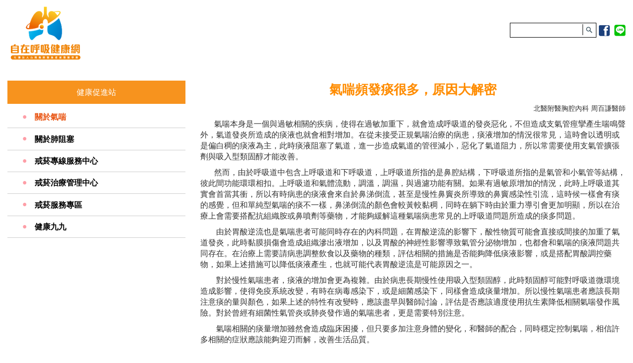

--- FILE ---
content_type: text/html; charset=utf-8
request_url: https://www.asthma-copd.tw/promote_detail.php?id=29
body_size: 21001
content:
<!DOCTYPE html>
<html xmlns="http://www.w3.org/1999/xhtml">
	<head>
					<title>自在呼吸健康網 | 氣喘頻發痰很多，原因大解密</title>
	<meta charset="utf-8">
	<meta name="author" content="自在呼吸健康網" />
	<meta name="description" content="氣喘頻發痰很多，原因大解密

北醫附醫胸腔內科 周百謙醫師

   氣喘本身是一個與過敏相關的疾病，使得在過敏加...more" />
	<meta name="keywords" content="自在呼吸健康網,氣喘,慢性肺阻塞,呼吸道衛教" />
	<meta name="robots" content="all" />

	<meta property="og:image" content="https://asthma-copd.tw/images/promote/895505032340132022.jpeg">
	<meta property="og:title" content="自在呼吸健康網 | 氣喘頻發痰很多，原因大解密">
    <meta property="og:type" content="article"/>
	<meta property="og:description" content="氣喘頻發痰很多，原因大解密

北醫附醫胸腔內科 周百謙醫師

   氣喘本身是一個與過敏相關的疾病，使得在過敏加...more">
	<meta property="og:url" content="https://www.asthma-copd.tw/promote_detail.php?id=29">

	<!--[if lt IE 9]>
	<script>
	document.createElement('header');
	document.createElement('nav');
	document.createElement('section');
	document.createElement('article');
	document.createElement('aside');
	document.createElement('footer');
	document.createElement('hgroup');
	</script>
	<![endif]-->
	<meta http-equiv="Content-Type" content="text/html; charset=utf-8" />
	<meta http-equiv="X-UA-Compatible" content="IE=edge">
	<meta name="viewport" content="width=device-width, initial-scale=1">
    <link rel="icon" type="image/png" href="/images/asthma-copd-logo.png">
	<link href="css/bootstrap.min.css" rel="stylesheet" type="text/css" />
	<link href="css/bootstrap-theme.min.css" rel="stylesheet" type="text/css" />
	<link href="js/fancybox/jquery.fancybox.css" rel="stylesheet" type="text/css">
	<link href="css/jquery.mCustomScrollbar.css" rel="stylesheet" />
	<link href="js/owl-carousel/owl.carousel.css" rel="stylesheet">
	<link href="js/owl-carousel/owl.theme.css" rel="stylesheet">
	<link href="js/owl-carousel/owl.transitions.css" rel="stylesheet">
	<link href="css/fa/css/font-awesome.min.css" rel="stylesheet" type="text/css">
	<link href="css/layout.css?20211025" rel="stylesheet" type="text/css">
	
	<!-- trac script -->
	<script>
	</script>
		
	</head>
	<body class="insidepage">
		<div class="wrapper">
						
<script>
  (function(i,s,o,g,r,a,m){i['GoogleAnalyticsObject']=r;i[r]=i[r]||function(){
  (i[r].q=i[r].q||[]).push(arguments)},i[r].l=1*new Date();a=s.createElement(o),
  m=s.getElementsByTagName(o)[0];a.async=1;a.src=g;m.parentNode.insertBefore(a,m)
  })(window,document,'script','https://www.google-analytics.com/analytics.js','ga');

  ga('create', 'UA-88690753-1', 'auto');
  ga('send', 'pageview');

</script>
<div id="fb-root"></div>
<script>(function(d, s, id) {
  var js, fjs = d.getElementsByTagName(s)[0];
  if (d.getElementById(id)) return;
  js = d.createElement(s); js.id = id;
  js.src = "//connect.facebook.net/zh_TW/sdk.js#xfbml=1&version=v2.8&appId=927812620643954";
  fjs.parentNode.insertBefore(js, fjs);
}(document, 'script', 'facebook-jssdk'));</script>
<header class="container">
	
	<div class="logo">
		<a href="index.php"><img src="images/asthma-copd-logo.png" style="max-height:123px"></a>
	</div>
	
	<nav class="nav">
		<div class="min-menu-button hidden-lg">
			<a href="javascript:void(0);">
				<span class="icon-bar"></span>
				<span class="icon-bar"></span>
				<span class="icon-bar"></span>
			</a>
		</div>
		<ul class="menu-main-index menu inlineblock">
			<li><a href="about.php">關於我們</a></li>
			<li><a href="asthma.php">認識氣喘</a></li>
			<li><a href="copd.php">認識肺阻塞</a></li>
<!--			<li><a href="words.php">理事長的話</a></li>-->
            <li><a href="/events/COPD-1minute-rapid-test" target="_blank">1分鐘登階肺阻塞風險評估檢測</a></li>
        </ul>

        <!--
        <ul class="menu-main-insidepage menu inlineblock">


        <li><a href="about.php">關於我們</a></li>
        <li><a href="words.php">理事長的話</a></li>
        <li><a href="activity1.php">活動專區</a></li>
        <li><a href="eletter.php">氣喘及肺阻塞電子報</a></li>

			<li><a href="promote.php">健康促進站</a></li>
			<li><a href="front.php">治療最前線</a></li>
			<li><a href="team.php">健康圖輯隊</a></li>
			<li><a href="lectures.php">名醫講堂</a></li>
			<li><a href="inhaler.php">吸入器指南</a></li>
			<li><a href="book.php">好書搶先看</a></li>
		</ul>
        -->
	</nav>
	
	<div class="srchbox">
		<div class="srchform">
			<form action="search.php" method="POST">
				<div class="srch-txt">
					<input type="text" name="kw" required="true" class="srchipt">
				</div>
				<div class="srch-btn">
					<input type="submit" value="" class="srchbtn">
				</div>
			</form>
		</div>
		<ul class="social-link inlineblock">
			<li class=""><a target="_blank" href="https://www.facebook.com/sharer.php?u=https://www.asthma-copd.tw/promote_detail.php?id=29"><img src="images/indexfb.png"></a></li>
            <li class=""><a target="_blank" href="https://social-plugins.line.me/lineit/share?url=https://www.asthma-copd.tw/promote_detail.php?id=29"><img src="images/indexline.png" alt="用LINE傳送"></a></li>
        </ul>
		
	</div>
	
	<div class="rwd-menu">
		<ul class="menu-index">
			<li><a href="about.php">關於我們</a></li>
			<li><a href="asthma.php?subject=asthma01">認識氣喘</a>
								<ul class="submenu">
									<li><a href="asthma_detail.php?id=1">什麼是氣喘？</a></li>
									<li><a href="asthma_detail.php?id=2">氣喘的原因</a></li>
									<li><a href="asthma_detail.php?id=3">氣喘常見的症狀</a></li>
									<li><a href="asthma_detail.php?id=4">氣喘如何診斷？</a></li>
									<li><a href="asthma_detail.php?id=5">氣喘如何治療？</a></li>
									
								</ul>
			</li>
			<li>
				<a href="copd.php?subject=copd01"> 認識肺阻塞</a>
				<ul class="submenu">
						<li><a href="copd_detail.php?id=1">什麼是肺阻塞</a></li>
						<li><a href="copd_detail.php?id=4">肺阻塞常見的症狀</a></li>
						<li><a href="copd_detail.php?id=2">肺阻塞診斷</a></li>
						<li><a href="copd_detail.php?id=3">肺阻塞治療</a></li>
				</ul>
			</li>
<!--			<li><a href="words.php">理事長的話</a></li>-->
            <li><a href="/events/COPD-1minute-rapid-test" target="_blank">1分鐘登階肺阻塞風險評估檢測</a></li>
        </ul>
		<!--
		<ul class="menu-insidepage">
			<li>
				<a href="promote.php">健康促進站</a>
					<ul class="submenu">
						<li><a class="active" href="promote.php">關於氣喘</a></li>
						<li><a href="promote1.php">關於肺阻塞</a></li>
						<li><a href="front2.php">戒菸專線服務中心</a></li>
						<li><a href="front3.php">戒菸治療管理中心</a></li>
						<li><a href="front4.php">戒菸服務專區</a></li>
						<li><a href="front6.php">健康九九</a></li>
					</ul>
			</li>
			<li>
				<a href="front.php">治療最前線</a>
								<ul class="submenu">
									<li><a class="active" href="front.php">關於氣喘</a></li>
									<li><a href="front1.php">關於肺阻塞</a></li>
								</ul>
			</li>
			<li>
				<a href="team.php">健康圖輯隊</a>
								<ul class="submenu">
									<li><a class="active" href="team.php">關於氣喘</a></li>
									<li><a href="team1.php">關於肺阻塞</a></li>
								</ul>
			</li>
			<li>
				<a href="lectures.php">名醫講堂</a>
								<ul class="submenu">
									<li><a class="active" href="lectures.php">關於氣喘</a></li>
									<li><a href="lectures1.php">關於肺阻塞</a></li>
								</ul></li>
			<li><a href="inhaler.php">吸入器指南</a></li>
			<li><a href="book.php">好書搶先看</a></li>
			<li>
				<a href="activity1.php">活動專區</a>
								<ul class="submenu">
																		<li class=""><a href="activity.php?id=12">2022世界氣喘日 記者會</a></li>
									
									<li class=""><a href="activity.php?id=10">遠離肺阻塞．自在深呼吸 <br>記者會結案報告</a></li>
									
									<li class=""><a href="activity.php?id=9">2017《好書相送》活動</a></li>
									
									<li class=""><a href="activity.php?id=8">2016世界COPD日臺灣全紀錄</a></li>
									
									<li class=""><a href="activity.php?id=7">氣喘自我檢測</a></li>
									
									<li class=""><a href="activity.php?id=4">肺阻塞自我檢測</a></li>
									
									<li class=""><a href="activity.php?id=6">COPD命名大賽-台灣頭一拜</a></li>
									
									<li class=""><a href="activity.php?id=1">2016年台灣世界氣喘日宣導活動</a></li>
									
								</ul>
			</li>
			<li><a href="eletter.php">氣喘及肺阻塞電子報</a></li>
			<li>
				<a href="media.php?id=1">影音專區</a>
								<ul class="submenu">
									<li><a class="" href="media.php?id=1">關於氣喘</a></li>
									<li><a class="" href="media.php?id=2">關於肺阻塞</a></li>
								</ul>
			</li>
		</ul>
        -->
	</div>
</header>
			
			<div class="container">
				
				<div class="main-content">
					<div class="leftside always-show">
						<ul class="pagemenu">
							<li>
								<a href="">健康促進站</a>
								<ul class="submenu">
									<li><a class="active" href="promote.php">關於氣喘</a></li>
									<li><a href="promote1.php">關於肺阻塞</a></li>
									<li><a href="front2.php">戒菸專線服務中心</a></li>
									<li><a href="front3.php">戒菸治療管理中心</a></li>
									<li><a href="front4.php">戒菸服務專區</a></li>
									<li><a href="front6.php">健康九九</a></li>
								</ul>
							</li>
						</ul>
					</div>
					
					<div class="rightside">
						<div class="sidebox">
							<div class="insidepage-banner">
								<img class="rwd-img" src="images/cusbanner/649207201927212016.png">
							</div>
							
							<div class="editorbox mscrollbox">
								
								<div class="scrollbox">
									<p align="center"><span style="font-size:22px;"><strong><span style="color:#FF8C00;"><big>氣喘頻發痰很多，原因大解密</big></span></strong></span></p>

<p style="text-align: right;"><span style="font-size:14px;"><span style="font-family:微軟正黑體;">北醫附醫胸腔內科 周百謙醫師</span></span></p>

<p><span style="font-size:16px;"><span style="font-family:微軟正黑體;">&nbsp; &nbsp; &nbsp; &nbsp;氣喘本身是一個與過敏相關的疾病，使得在過敏加重下，就會造成呼吸道的發炎惡化，不但造成支氣管痙攣產生喘鳴聲外，氣道發炎所造成的痰液也就會相對增加。在從未接受正規氣喘治療的病患，痰液增加的情況很常見，這時會以透明或是偏白稠的痰液為主，此時痰液阻塞了氣道，進一步造成氣道的管徑減小，惡化了氣道阻力，所以常需要使用支氣管擴張劑與吸入型類固醇才能改善。</span></span></p>

<p><span style="font-size:16px;"><span style="font-family:微軟正黑體;">&nbsp; &nbsp; &nbsp; &nbsp;然而，由於呼吸道中包含上呼吸道和下呼吸道，上呼吸道所指的是鼻腔結構，下呼吸道所指的是氣管和小氣管等結構，彼此間功能環環相扣。上呼吸道和氣體流動，調溫，調濕，與過濾功能有關。如果有過敏原增加的情況，此時上呼吸道其實會首當其衝，所以有時病患的痰液會來自於鼻涕倒流，甚至是慢性鼻竇炎所導致的鼻竇感染性引流，這時候一樣會有痰的感覺，但和單純型氣喘的痰不一樣，鼻涕倒流的顏色會較黃較黏稠，同時在躺下時由於重力導引會更加明顯，所以在治療上會需要搭配抗組織胺或鼻噴劑等藥物，才能夠緩解這種氣喘病患常見的上呼吸道問題所造成的痰多問題。</span></span></p>

<p><span style="font-size:16px;"><span style="font-family:微軟正黑體;">&nbsp; &nbsp; &nbsp; &nbsp; 由於胃酸逆流也是氣喘患者可能同時存在的內科問題，在胃酸逆流的影響下，酸性物質可能會直接或間接的加重了氣道發炎，此時黏膜損傷會造成組織滲出液增加，以及胃酸的神經性影響導致氣管分泌物增加，也都會和氣喘的痰液問題共同存在。在治療上需要請病患調整飲食以及藥物的種類，評估相關的措施是否能夠降低痰液影響，或是搭配胃酸調控藥物，如果上述措施可以降低痰液產生，也就可能代表胃酸逆流是可能原因之一。</span></span></p>

<p><span style="font-size:16px;"><span style="font-family:微軟正黑體;">&nbsp; &nbsp; &nbsp; &nbsp; 對於慢性氣喘患者，痰液的增加會更為複雜。由於病患長期慢性使用吸入型類固醇，此時類固醇可能對呼吸道微環境造成影響，使得免疫系統改變，有時在病毒感染下，或是細菌感染下，同樣會造成痰量增加。所以慢性氣喘患者應該長期注意痰的量與顏色，如果上述的特性有改變時，應該盡早與醫師討論，評估是否應該適度使用抗生素降低相關氣喘發作風險。對於曾經有細菌性氣管炎或肺炎發作過的氣喘患者，更是需要特別注意。</span></span></p>

<p><span style="font-size:16px;"><span style="font-family:微軟正黑體;">&nbsp; &nbsp; &nbsp; &nbsp; 氣喘相關的痰量增加雖然會造成臨床困擾，但只要多加注意身體的變化，和醫師的配合，同時穩定控制氣喘，相信許多相關的症狀應該能夠迎刃而解，改善生活品質。</span></span></p>
								</div>

							</div>
							<ul class="socialbox">
		    					<li class="li-share li-fb" ><div class="fbbtn"><div class="fb-like" data-href="http://copd.2780video-show.com/news_detail.php?id=29" data-layout="button" data-action="like" data-size="small" data-show-faces="true" data-share="true"></div></div></li>
							</ul>
							<div class="article-views text-right">文章瀏覽人數：<span>20258</span></div>
						</div><!-- .end media -->
					</div>
				</div>
				
			</div>
						<!--Footer-->
	<div class="container copyright" >
		<div class=""><img class="" align="bottom" src="images/footlogo4.png" style="vertical-align:bottom; margin-bottom:15px;"></div>
		本網站由台灣胸腔暨重症加護醫學會委員共同編著　<br class="hidden-lg">著作權政策：所有資料皆受著作權保護，未經授權不得使用。影音檔及投影片等之著作權仍屬於原講者，未經原講者同意不得引用或轉載。　Copyright by TSPCCM 2016.<br class="hidden-lg">
		
	</div>
	<footer class="footer">
		<div class="container">
			
			<div class="footer-link">
				<div class="footer-box" style="">
					<div class="footer-grp"><a href="asthma.php?subject=asthma01"><img src="images/button1.png" align="absmiddle"></a></div>
					<div class="link-grp">
							 <a href="asthma_detail.php?id=1"><span class="hidden-xs">| </span>什麼是氣喘？<span class=""> |</span></a><!--
						--><a href="asthma_detail.php?id=2"><span class="hidden-xs">| </span>氣喘的原因<span class=""> |</span></a><!--<br class="hidden-xs hidden-sm hidden-md" />--><!--
						--><a href="asthma_detail.php?id=3"><span class="hidden-xs">| </span>氣喘常見的症狀<span class=""> |</span></a><!--
						--><a href="asthma_detail.php?id=4"><span class="hidden-xs">| </span>氣喘如何診斷？<span class=""> |</span></a><!--<br class="hidden-xs hidden-sm hidden-md" />--><!--
						--><a href="asthma_detail.php?id=5"><span class="hidden-xs">| </span>氣喘如何治療？<span class="hidden-xs"> |</span></a>
					</div>
				</div>
				
				<div class="footer-box" style="">
					<div class="footer-grp"><a href="copd_detail.php?id=1"><img src="images/button2.png" ></a></div>
					<div class="link-grp">
						<a href="copd_detail.php?id=1"> <span class="hidden-xs">| </span>什麼是肺阻塞<span class=""> |</span></a><!--<br class="hidden-xs hidden-sm hidden-md" />-->
						<a href="copd_detail.php?id=2"> <span class="hidden-xs">| </span>肺阻塞診斷<span class=""> |</span></a><!--<br class="hidden-xs hidden-sm hidden-md" />-->
						<a href="copd_detail.php?id=3"> <span class="hidden-xs">| </span>肺阻塞治療<span class=""> |</span></a><!--<br class="hidden-xs hidden-sm hidden-md" />-->
						<a href="copd_detail.php?id=4"> <span class="hidden-xs">| </span>肺阻塞常見的症狀<span class="hidden-xs"> |</span></a><!--<br class="hidden-xs hidden-sm hidden-md" />-->
					</div>
				</div>
                <div class="footer-box" style="">
                    <div class="footer-grp"><a href="ipf_detail.php?id=2"><img src="images/button5.png" ></a></div>
                    <div class="link-grp">
                        <a href="ipf_detail.php?id=2"> <span class="hidden-xs">| </span>關於菜瓜布肺<span class=""> |</span></a><!--<br class="hidden-xs hidden-sm hidden-md" />-->
                        <a href="ipf_detail.php?id=1"> <span class="hidden-xs">| </span>菜瓜布肺治療<span class=""> |</span></a><!--<br class="hidden-xs hidden-sm hidden-md" />-->
                        <a href="ipf_detail.php?id=3"> <span class="hidden-xs">| </span>菜瓜布肺照護<span class="hidden-xs"> |</span></a><!--<br class="hidden-xs hidden-sm hidden-md" />-->
                    </div>
                </div>
				<div class="footer-box" style="">
					<div class="footer-grp"><a href="copd_detail.php?id=1"><img src="images/button3.png" ></a></div>
					<div class="link-grp">
						<a href="http://www.nhi.gov.tw/ "> <span class="hidden-xs">| </span>衛福部中央健保署<span class=""> |</span></a><!--<br class="hidden-xs hidden-sm hidden-md" />-->
						<a href="http://www.hpa.gov.tw/Bhpnet/Web/Index/Index.aspx "> <span class="hidden-xs">| </span>衛福部國民健康署<span class=""> |</span></a><!--<br class="hidden-xs hidden-sm hidden-md" />-->
						<a href="http://www.jtf.org.tw/"> <span class="hidden-xs">| </span>財團法人董氏基金會<span class="hidden-xs"> |</span></a>
					</div>
				</div>
				
				<div class="footer-box ">
					<div class="footer-grp"><a href="copd_detail.php?id=1"><img src="images/button4.png" ></a></div>
					<div class="link-grp" style="">
							 <a href="about.php"><span class="hidden-xs">| </span>關於我們 <span class="">| </span></a><br class="hidden-xs hidden-sm hidden-md hidden-lg" /><!--
						--><!--<a href="words.php"><span class="hidden-xs">| </span>理事長的話 <span class="">| </span></a>--><!--<br class="hidden-xs hidden-sm hidden-md" />--><br class="hidden-xs hidden-sm hidden-md hidden-lg" /><!--
						--><a class="fancyframe" href="copyright.htm"><span class="hidden-xs">| </span>著作權聲明<span class=""> |</span></a><br class="hidden-xs hidden-sm hidden-md hidden-lg" /><!--
						--><a class="fancyframe" href="privacy.htm"> <span class="hidden-xs">| </span>隱私權聲明<span class=""> |</span></a><br class="hidden-xs hidden-sm hidden-md hidden-lg" /><!--
						--><a class="" href="contact.php"> <span class="hidden-xs">| </span>聯絡我們<span class="hidden-xs"> |</span></a>
						
					</div>
				</div>
			</div>
			
		</div>
	</footer>
	
	
	
			
		</div>
				
<div class="masker"></div>
<div class="cus-dialog">
	<div class="cus-d-title"><div class="titlebox">自在呼吸健康網</div><button class="close" href="#">X</button></div>
	<div class="cus-d-body"></div>
	<div class="cus-d-footer">
		<button class="confirm">確 認</button>
	</div>
</div>
<div id="plugins"></div>
<div class="loadingbox"></div> 
<div id="dialog-message" title=""><p></p></div>
<!--[if lt IE 9]>
	<script src="https://oss.maxcdn.com/libs/html5shiv/3.7.0/html5shiv.js"></script>
	<script src="https://oss.maxcdn.com/libs/respond.js/1.4.2/respond.min.js"></script>
	<link rel='stylesheet' href="css/ie/ie8.css">
<![endif]-->
<!--
<script language="javascript" src="js/jquery-1.9.1.min.js"></script>
-->
<script language="javascript" src="js/jquery-1.10.2.js"></script>
<script language="javascript" src="js/bootstrap.min.js"></script>
<script language="javascript" src="js/fancybox/jquery.fancybox.js"></script>    
<script language="javascript" src="js/jquery.mCustomScrollbar.concat.min.js"></script>
<script language="javascript" src="js/owl-carousel/owl.carousel.min.js"></script>
<script language="javascript" src="js/ajaxform.js"></script>
<script language="javascript" src="js/master.js?sd20170730"></script>
<!-- 將這個標記放在標頭中，或放在內文結尾標記前面。 -->
<!--
<script src="https://apis.google.com/js/platform.js" async defer>
  {lang: 'zh-TW'}
</script>
-->
<script>
	
	$(function(){
		$("a.fancyframe").fancybox({
		'width'				: '75%',
		'height'			: '100%',
        'autoScale'     	: true,
        'transitionIn'		: 'none',
		'transitionOut'		: 'none',
		'type'				: 'iframe'
	});
		
	});
</script>
		
		<script>
			$(function(){
				//$(".mscrollbox").mCustomScrollbar({});
			});
		</script>
	</body>
</html>

--- FILE ---
content_type: text/css
request_url: https://www.asthma-copd.tw/css/layout.css?20211025
body_size: 39457
content:
@charset "utf-8";
body{ font-family:"Microsoft JhengHei"; }

/*	Global	*/
	a{ color:#000; }
	a:hover,a:focus,a:active,a.active, li.active a { color:#E95513; text-decoration:none;}
	.container { width:1300px; margin:0 auto;}
	ul { list-style:none; padding:0; margin:0;}
	.inlineblock li { display:inline-block;}
	.rwd-img { width:100%;}
	/*  shadow  */
	.shadowbox{ position:relative; z-index:9999; -webkit-box-shadow: 0 7px 12px -4px  rgba(0, 0, 0, 0.44); -moz-box-shadow: 0 7px 12px -4px  rgba(0, 0, 0, 0.44); box-shadow: 0 7px 12px -4px  rgba(0, 0, 0, 0.44);}
/*	Header	*/

	header { min-height:64px; padding:10px 0 15px 0; position:relative;}
	.min-menu-button { width:45px; height:38px; padding:8px 6px;  background:#999;  border-radius:3px; float:right;}
	.logo,.nav,.social-link,.srchform,.views { float:left; }
	.srchbox { float:right;}
	.srchbox:after { content:""; display:block; clear:both;}
	.nav { margin-left:24px; font-size:12pt; }
	.menu { margin-top:46px;}
	.menu li { display:inline-block; vertical-align:bottom; }
	.menu li:after { content:"|"; margin:0 30px 0 32px; display:inline-block;}
	.menu li:last-child:after { content:""; margin:0;}
	
	.menu-insidepage { display:none;}
	.menu-index { display:none; width:100%; }
	.rwd-menu { clear:both; padding-top:15px;}
	.rwd-menu>ul>li>a  { background:#f7931e; padding:6px 18px; text-align:center; color:#FFF; margin-bottom:5px; display:block;}
	.rwd-menu>ul .submenu { width:320px; margin:5px auto; text-align:center; display:none;}
	.rwd-menu>ul .submenu a { color:#000;  min-height:100%; display:inline-block; vertical-align:middle;}
	.rwd-menu>ul .submenu li { display:block; padding:10px 30px; border-bottom:1px solid #CCC;}
	.rwd-menu>ul .submenu li:last-child { border:0;}
	.rwd-menu>ul .submenu li:before { content:"●"; color:#FE9EA7; font-size:8pt; min-height:100%; display:inline-block; vertical-align:middle; float:left;   }
	.rwd-menu>ul .submenu a:hover { color:#E95513;}
	.scrollbox img { max-width:100%;}
	/*	insidepage pagemenu	*/
	.pagemenu { font-size:12pt; }
	.pagemenu>li {}
	.pagemenu>li>a  { background:#f7931e; text-align:center; color:#FFF; display:block; font-size:12pt; height:47px; line-height:47px;}
	.pagemenu .submenu { /*width:260px;*/ width:100%; margin:5px auto; text-align:left;}
	.pagemenu .submenu a { color:#000;  min-height:100%; display:inline-block; vertical-align:middle;}
	.pagemenu .submenu li { display:block; padding:10px 30px; border-bottom:1px solid #CCC; font-size:12pt; font-weight:bolder;}
	.pagemenu .submenu li:before { content:"●"; color:#FE9EA7; font-size:12pt; min-height:100%; display:inline-block; vertical-align:middle; float:left; margin-right:15px;   }
	.pagemenu .submenu a:hover,
	.pagemenu .submenu a.active,
	.pagemenu .submenu a:active,
	.pagemenu .submenu a:focus { color:#E95513;}
	
	
	.insidepage .menu-main-index { display:none;}
	.menu-main-insidepage { display:none;}
	.insidepage .menu-main-insidepage { display:block;}
	.insidepage .nav { margin-left:15px; font-size:12pt;}
	.insidepage .menu { margin-top:46px; margin-left:35px; }
	.insidepage .menu li:after { content:"|"; margin:0 15px 0 20px; display:inline-block;}
	.insidepage .menu li:last-child:after { content:""; margin:0;}
	/*.insidepage .views { font-size:8pt; margin-top:5px; margin-left:0; width:239px; }
	
	.insidepage .srchbox { float:right; width:200px; margin-top:16px; }
	.insidepage .srchform { min-height:27px; width:175px; position:relative; border:1px solid #000; margin-top:20px;}
	.insidepage .srchipt { width:110px; border:0; position:absolute; left:2px; top:2px; background-color:transparent; height:18px; }
	*/
	.insidepage .leftside { width:calc( 30% - 15px);}
	.insidepage .rightside { width:calc( 70% - 15px);}
	/*	social	*/
		.social-link { margin-top:38px; }
		.social-link li { margin-left:5px; padding-top:2px; }
		.srchform { min-height:30px; width:175px; position:relative; border:1px solid #000;  margin-top:36px;}
		.srchipt { width:145px; border:0; position:absolute; left:2px; top:2px; height:20px;}
		.srch-btn { position:absolute; right:2px; top:2px; }
		.srchbtn { border:0; width:25px; height:22px; border-left:1px solid #000; background:url(../images/zoom.png) center no-repeat;}
		.views { width:230px; margin-left:15px; margin-top:46px; }
		.views-subject,.views-counts { display:inline-block; width:calc( 100% / 2  - 21px );}
		.views-counts { text-align:right; border:1px solid #000; padding:2px; }
		.views-subject { background:#f7931e; padding:2px; color:#FFF; text-align:center;}
/*	Content	*/

/*	Footer	*/
	.footer { background:#f7931e; font-size:10pt; padding:10px 3px;}
	.footer .footer-link { width:100%; float:left;}
	.footer .footer-link.cus-set { width:38%;}
	.footer .footer-link a { color:#FFF; font-size:11pt; letter-spacing:-1px; display:block; margin-right:5px;}
	/*.footer .footer-link a:after { content:"|"; display:inline-block; margin:0 10px 0 5px; }*/
	.footer .footer-link .footer-grp a:after { content:""; }
	.footer-grp { /*float:left;*/  width:25%; display:inline-block; vertical-align:top;}
	.link-grp { /*float:left;*/ margin-left:15px; width:calc( 72% - 15px); display:inline-block; vertical-align:top;}
	.footer-box { /*float:left;*/ display:inline-block; vertical-align:top; width:calc( 100% / 5 - 15px );}
	.footer-link h5 { color:#000; display:inline-block; height:100%; vertical-align:middle; width:30%; text-align:center;  }
	.footer-link.cus-set h5 { width:15%;}
	.footer-link ul { display:inline-block; height:100%; vertical-align:middle; margin:10px 0; width:69%; }
	.footer-link.cus-set ul { width:84%;}
	.footer-link ul li { display:inline-block; }
	.friendlink { text-align:center; padding-top:30px;}
	.main-site,.friend-site { display:inline-block;}
	.main-site { min-height:100%; vertical-align:middle; }
	.main-site.txt { font-size:14pt; }
	.friend-site { margin-left:15px; padding-left:15px; border-left:2px solid #f7931e;}
	.friend-site h6 { margin:0 0 10px 0; text-align:left; font-size:14pt; font-weight:bolder;}
	.foot-txt { font-size:10pt; text-align:left;}
	.cp {float:right;}
	.footer-grp-bg { background:#FFF; padding:5px 6px; border-radius:10px; margin-right:30px;}
	.col-35 { width:30%;padding-top: 15px; }
	.col-22 { width:32%;padding-top: 15px; }
	.col-none{padding-top: 0;}
	.copyright { font-size:8pt;padding:0; letter-spacing:-0.5px;vertical-align:bottom; margin-bottom:15px; text-align:center; }
/*	form li	*/
	.relbox { position:relative;}
	.form-box { width:800px; margin:0 auto; padding:15px;}
	.formli,.ftbg { width:675px; margin:0 auto; }
	.ftbg { display:none;}
	.btnbox { margin:15px auto; }
	.btnbox input { border-radius:5px; background:#9FDFDF;}
	.formli { font-size:12pt; letter-spacing:-1px; margin:10px auto 0 auto; border-radius:10px; list-style:none; padding:0;}
	.formli  li:nth-child(odd) { background:#CFEFEE;}
	.formli  li:nth-child(even) { background:#9FDFDF;}
	.formli li:first-child{ border-radius:10px 10px 0 0; }
	.formli li:last-child{ border-radius:0 0 10px 10px; }
	.formli li { width:100%; position:relative; padding:8px 8px; min-height:36px; line-height:36px; display:block;}
	.formli li label { position:absolute; right:8px; top:8px; display:block; border-radius:15px; background:#FFF; border:1px solid #2E3191;  height:25px; width:45px;}
	.formli li label a { display:block; width:100%; height:100%; }
	.formli li label.active { background:#2E3191;}
	.formli li div label { position:absolute; right:0; top:8px;}
	
	.formli li label input[type=checkbox] {
		height:30px; width:30px; display:none;
	}
	.ftbg { background:url(../images/ap01/footer.png) center no-repeat; min-height:145px;margin-top:-15px; padding:30px 15px; background-size:cover;}
	.ftbg:after { content:""; display:inline-block; clear:both;}
	.formli li b { color:#2D328D;}
	.rea i { font-style:normal; display:inline-block; border:2px solid #FFF; background:#2E3191; padding:5px 10px; font-size:14pt; color:#FFF; border-radius:20px; font-weight:bolder; }
	.reb i { font-style:normal; display:inline-block; border:2px solid #FFF; background:#F05A24; padding:5px 10px; font-size:14pt; color:#FFF; border-radius:20px; font-weight:bolder; }
	.ftbg p { color:#FFF; font-weight:bolder; font-size:14pt; letter-spacing:0; margin:5px 0;}
	
	
	.formli.copdc { font-size:12pt; letter-spacing:-1px; margin:10px auto 0 auto; border-radius:10px; list-style:none; padding:0; font-size:11pt;}
	.formli.copdc  li:nth-child(odd) { background:#fff4CC;}
	.formli.copdc  li:nth-child(even) { background:#FFFDF0;}
	.formli.copdc li:first-child{ border-radius:10px 10px 0 0; }
	.formli.copdc li:last-child{ border-radius:0 0 10px 10px; }
	.formli.copdc li { width:100%; position:relative; padding:8px 8px; min-height:36px; line-height:36px; display:block;}
	.formli.copdc li:after { content:""; clear:both; display:block;}
	.formli.copdc li label { position:absolute; right:8px; top:8px; display:block; border-radius:15px; background:#FFF; border:1px solid #F05A24;  height:25px; width:45px;}
	.formli.copdc li label a { display:block; width:100%; height:100%; }
	.formli.copdc li label.active { background:#F05A24;}
	.formli.copdc li div label { position:absolute; right:0; top:8px;}
	.formli.copdc strong { display:inline-block;  width:120px; float:left;}
	.formli.copdc .relbox {  float:left; width:calc( 100% - 120px ); float:right;}
	.formli.copdc li i { font-style:normal; color:#F00; font-weight:bolder; }
	.formli.copdc li label input[type=checkbox] {
		height:30px; width:30px; display:none;
	}
	.ftbg.copdc { background:url(../images/ap02/footer.png) center no-repeat; min-height:145px;margin-top:-15px; padding:30px 15px; background-size:cover;}
	.formli.copdc li b { color:#2D328D;}
	.ftbg.copdc .rea i { font-style:normal; display:inline-block; border:2px solid #FFF; background:#F05A24; padding:5px 10px; font-size:14pt; color:#FFF; border-radius:20px; font-weight:bolder; }
	.ftbg.copdc .rea ,.ftbg.copdc .rea p{ color:#C0272D;}
	.ftbg.copdc .reb i { font-style:normal; display:inline-block; border:2px solid #FFF; background:#0071BB; padding:5px 10px; font-size:14pt; color:#FFF; border-radius:20px; font-weight:bolder; }
	.ftbg.copdc .reb ,.ftbg.copdc .reb p{ color:#2E3191;}
	.ftbg p { font-weight:bolder; font-size:13pt; letter-spacing:0; margin:5px 0;}
	
	/*  ap03  */
	.ap03-state { color:#2c318f; font-weight:bold; text-align:center; font-size:14pt;}
	.ap03 { font-size:12pt; letter-spacing:3px; margin:10px auto 0 auto; border-radius:10px; list-style:none; padding:0; width: 675px; color:#016fbc; font-weight:bold;}
	.ap03-group { position:relative; padding: 10px 15px;}
	.ap03 .ap03-group:nth-child(odd) { background:#CFEFEE;}
	.ap03 .ap03-group:nth-child(even) { background:#9FDFDF;}
	.ap03 .ap03-group:first-child{ border-radius:10px 10px 0 0; }
	.ap03 .ap03-group:last-child{ border-radius:0 0 10px 10px; }
	
	.ap03-group-1,.ap03-group-2,.ap03-group-3,.ap03-group-4,.ap03-group-5 { position:relative; padding: 5px 15px;}
	.ap03-group-1 span,.ap03-group-3 span { margin-left:45px;}
	
	.ap03-group-2 ul li {display:inline-block; margin-right:50px;}
	
	.ap03-group-3 { width:50%;}
	.ap03-group-3.ap03-group-3-other { width:100%;}
	.ap03-group-3-other input { background:#CFEFEE; border:0; border-bottom:#016fbc solid 2px; width:80%; padding:0 5px;  outline:none;}
	
	
	.ap03-group-5 {word-spacing:31px; }
	.ap03-group-5.ap03-group-5-name { width:58%;}
	.ap03-group-5.ap03-group-5-gender { width:42%;}
	.ap03-group-5.ap03-group-5-name  input[type=text] { width:50%;  outline:none;}
	.ap03-group-5.ap03-group-5-name  input[type=text] { width:50%;}
	.ap03-group-5.ap03-group-5-note {color:#faaf3a; font-size:9pt;}
	.ap03-group-5 .note-round { background-color:#faaf3a; color:#fff; border-radius:50%; padding:2px; width:20px; height:20px;  display:inline-block; text-align:center; margin-right:10px;}
	.ap03-group-5.ap03-submit { position:relative;}
	.ap03-group-5-1-1 { display:inline-block;}

	/*.ap03-group-5 input[type=text],.ap03-group-5 input[type=email] { padding:0 5px; display:inline-block; border-radius:15px; background:#FFF; border:1px solid #016fbc; }*/
	.ap03-group-5 input[type=text],.ap03-group-5 input[type=email] { outline:none; padding:0 5px; display:inline-block; border-radius:15px; background:#FFF; border:1px solid #016fbc; }
	.inp-male { position: absolute; width: 43px;  top: 0; left: 58px;}
	.inp-female { position: absolute; width: 43px;  top: 0; left: 152px;}
	
	.statement-img { width:4%; margin-right:8px;}
	.statement-subject { font-size:9pt; color:#fff; background-color:#faaf3c; border-radius:15px; width:92%; margin: 10px auto;}
	.required { color:#faaf3a; }
	

	/* ap03 float  */
	.ap03-group-2-left,.ap03-group-3-left,.ap03-group-5-left { float:left;}
	.ap03-group-2-right,.ap03-group-3-right,.ap03-group-5-right { float:right;}
		/*  ap03 input  */
	.ap03-group .ap03-group-1 input[type=checkbox],.ap03-group .ap03-group-3 input[type=checkbox] { height:30px; width:30px; display:none;}
	.ap03-group input[type=radio] { display:none;}
	.ap03-group label { position:absolute; left:8px; top:5px; display:block; border-radius:15px; background:#FFF; border:1px solid #016fbc;  height:25px; width:45px;}
	.ap03-group-5-gender-male label,.ap03-group-5-gender-female label {left:-32px; width:30px; top:0;}
	.ap03-group a { display:block; width:100%; height:100%; }
	.ap03-group label.active { background:#016fbc;}	
	
	.ap03-group-5-gender-female label { left:50px;}
		/*  float:clear  */
	.ap03-group:after,.ap03-Group-5-1:after { clear:both; content:""; display:block;}
	
	.ftbg-ap03 { background:url(../images/ap03/footer_ap03.png) center no-repeat; height:145px;margin-top:-15px; padding:30px 15px; display:block;}
	.ap03-submitimg{ background:url(../images/ap03/button.png) center no-repeat; width:170px; height:52px; border:0; position:absolute; left: 225px;}
	.ap03-ftbg { background:url(../images/ap03/footer_ap03.png) center no-repeat; height:145px;margin-top:-15px; padding:30px 15px;  width:675px; margin:0 auto;}
/*	Index	*/
	.owl-banner { width:100%; }
	.icon-button-list { width:100%; margin:15px auto;}
/*	.icon-button { display:inline-block; width:calc(100% / 8 - 8px); margin-right:9px;} */
	.icon-button { display:inline-block; width:calc(100% / 7 - 8px); margin-right:9px;}
	.icon-button:last-child { margin-right:0; }
	.icon-button img { width:100%; }
	.icon-button img:last-child { display:none;}
	.icon-button a:hover img:first-child{ display:none; }
	.icon-button a:hover img:last-child{ display:inline-block; }
	
	.main-content:after { content:""; clear:both; display:block; margin-bottom:30px;  }
	.leftside,.rightside { width:calc( 100% / 2 - 15px); float:left; position:relative;}
	.rightside { float:right;}
	.page-subject { background:#f7931e; color:#FFF; font-size:12pt; padding:3px 5px;}
	.page-content-subject { background:#f7931e; color:#FFF; font-size:12pt; line-height:47px; text-align:center; margin:0 0 15px 0;}
	.sidebox { margin-bottom:24px; position:relative;}
	.sidebox h4 { color:#000; font-size:14px; padding:6px  3px; border-bottom:1px dashed #999; margin-bottom:0;}
	.sidebox:after { content:""; display:block; clear:both;}
	.sidebox h4:after { content:""; display:block; clear:both;}
	.sidebox .descript { padding:6px 3px; border-bottom:1px solid #999; }
	.article-more { color:#E95513; font-size:10pt;}
	.article-more:before { content:"..."; display:inline-block; margin-left:3px; color:#000;}
	.list-second .date { color:#E95513; float:right;}
	.list-more { display:block; float:right; background:#f7931e; background:#C8C8C8; color:#FFF; padding:3px 15px; margin-top:0; }
	.list-more:hover { color:#FFF;}
	/*.list-more.pullmius { margin-top:-26px;}*/
	.noline-list li{ padding:6px 3px;  border-bottom:1px dashed #999;}
	.dashline-list li{ border-bottom:1px dashed #999; padding:6px 3px; }
	.media-list { display:none;}
	.media-list.defaultshow { display:block;}
	/*.media-link { color:#f7931e;}*/

/*	News	*/
	.list-box {}
	.list-box-item { width:calc( 100% / 3 - 16px ); float:left;  margin-right:calc( (100% - ((100% / 3 - 16px) * 3 )) / 2 ); margin-bottom:15px; min-height:308px;}
	.list-box-item:nth-child(3),
	.list-box-item:nth-child(6),
	.list-box-item:nth-child(9) { margin-right:0;}
	.list-box-item .imgbox { position:relative; }
	.abs-subject { /*position:absolute; bottom:2px; left:0;*/ padding:3px 0; width:100%; background:rgba(255,255,255,0.2); color:#000;}
	.abs-subject .date { float:right; margin-right:5px; display:block; color:#FFF;}
	.list-box-item .txtbox { font-size:9pt; text-align:justify; padding:5px 0;}
	
	.pagerbox { text-align:center; display:block; clear:both;}
	.pagerbox li { display:inline-block; margin:0 3px; font-size:12pt; font-family:Arial; font-weight:bolder;}

/*	Detail	*/
	.insidepage-banner { margin-bottom:30px;   display:none;}
	.editorbox { position:relative; width:100%; min-height:360px;}
	.mscrollbox { /*overflow:hidden;*/}
	.socialbox { text-align:right; padding-right:60px;}
	.scrollbox { overflow:auto; /*padding-right:60px;*/ padding-top:0;}
	.article-views { padding-right:60px; padding-top:15px; }

/*	search	*/
	.search-box { display:block; margin-bottom:15px; }
	.search-subject { font-size:12pt; color:#f7931e; font-weight:bold; text-decoration:underline;}
	.search-link { font-size:11pt; color:#E95513;}
	.search-content { font-size:10pt; color:#666;}
	.iframebox iframe { border:0; height:600px; }
/*	contactform	*/
	
	.contactform { width:470px; margin:0 auto;}
	.highlight { color:#EFB478;}
	.contactform .title { font-size:12pt; font-weight:bolder; text-align:center; margin-bottom:30px;}
	.contactform .title b { display:block; font:10pt normal; color:#666; letter-spacing:2px; }
	.contactform label {font-size:12pt; letter-spacing:2px; width:calc( 29% - 15px ); float:left;}
	.contactform label.star:before { content:"*"; left:0; top:0; display:inline-block; color:#EFB478;}
	.contactform label:before { content:"";  display:inline-block; width:15px;}
	.contactform li { margin-bottom:20px;}
	.contactform li:after { content:""; display:block; clear:both;}
	.contactform li .inputbox {width:calc( 71% - 15px ); float:right;}
	.inputbox input[type=email],
	.inputbox input[type=text],
	.inputbox textarea { width:100%; border-radius:1px; border:1px solid #EFB478; background:#E8E8E8; padding:8px 6px; }
	.inputbox textarea {min-height:100px;}
	.submitcontact { padding:4px 0px; text-align:center; display:block; border:0; background:#F49320; width:100%; border-radius:4px; font-size:14pt;  color:#FFF; font-weight:bolder;}
	.xstxt { text-align:right; font-size:9pt; clear:both;padding:6px 0;}
	.iframebox img { max-width:100%; }
/*
	hack
*/
.icon-bar { background:#FFF; height:3px; display:block; margin-bottom:6px;}
@media (min-width:1320px){

}

@media (min-width:1024px) and (max-width:1320px){
	.container{width:100%;}
	.sidebox,.leftside,.rightside { width:100%;}
	
	.col-35  { margin-bottom:10px; width:50%;padding-top: 15px; }
	.col-22  { margin-bottom:10px; width:50%;padding-top: 15px; }
	.col-none{ margin-bottom:10px; width:50%; padding-top: 15px;}
	.col-frd { margin-bottom:10px; width:50%; }
}
@media (min-width:768px) and (max-width:1024px){
	.formli,.form-box,.container{width:100%;}
	.formli.copdc strong,.formli strong { width:100%; display:block;}
	.formli.copdc .relbox { float:left; width:100%; }
	.ftbg.copdc,.ftbg { width:100%; height:160px; background-size: 100%;}
	.nav { position:absolute; right:15px; top:15px; margin-left:0;}
	.nav .menu { display:none; }
	.logo { float:none; display:block; text-align:center;}
	.srchbox { display:inline-block; float:none; margin-top:10px; }
	.srchform,.social-link{margin-top:15px; }
	
	.views { margin:0 0 0 10px;}
	.views-subject,.views-counts { width:calc( 100% / 2  - 2px );}
	/*
	.footer .footer-link,
	.footer .footer-link.cus-set { width:50%;}
	.menu.inlineblock { display:inline-block; margin-top:0; position:absolute; right:15px; }
	.menu.inlineblock li{ display:block; }
	.menu.inlineblock li:after{ content:""; margin:0;}
	*/
	.sidebox { width:100%;}
	.leftside,.rightside { width:48%;}
	.insidepage .leftside { width:100%;  }
	.insidepage .rightside { width:calc( 100% ); }
	.col-35  { margin:0 auto; margin-bottom:10px; width:100%;padding-top: 15px; }
	.col-22  { margin:0 auto; margin-bottom:10px; width:100%;padding-top: 15px; }
	.col-none{ margin:0 auto; margin-bottom:10px; width:100%;padding-top: 15px;}
	.col-frd { margin:0 auto; margin-bottom:10px; width:100%; }
	.footer-grp { float:none; margin:0 auto; text-align:center; margin-bottom:15px; text-align:center;}
	/*.link-grp { text-align:center;}*/
	
}
@media (min-width:425px) and (max-width:768px){
	.nav { position:absolute; right:15px; top:15px; margin-left:0;}
	.nav .menu { display:none; }
	.logo { float:none; display:block; text-align:center;}
	header{text-align:center;}
	.srchbox { display:inline-block; float:none; margin:0 auto; margin-top:10px; }
	.srchform,.social-link{margin-top:15px; }
	
	.views { margin:0 0 0 0px;}
	.views-subject,.views-counts { width:calc( 100% / 2  - 2px );}
	.footer .footer-link,
	.footer .footer-link.cus-set { width:100%;}
	.footer-link h5,
	.footer-link.cus-set h5 { width:20%;}
	.footer-link ul,
	.footer-link.cus-set ul { width:79%;}
	.sidebox,.leftside,.rightside { width:100%;}
	
	.icon-button { display:inline-block; width:calc(100% / 4 - 8px); margin:5px 4px;}
	
	.scrollbox { padding-right:0;}
	.article-views,.socialbox { text-align:center; padding-right:0;}
	.list-box-item { width:calc( 100% / 2 - 16px ); float:left; margin-bottom:15px; margin-right:0;min-height:316px; }
	.list-box-item:nth-child(even) { float:right; }
	.insidepage .leftside { /*display:none;*/ width:100%; }
	.insidepage .rightside { width:calc( 100% );}
	.col-35  { margin:0 auto; margin-bottom:10px; width:100%;padding-top: 15px; }
	.col-22  { margin:0 auto; margin-bottom:10px; width:100%;padding-top: 15px; }
	.col-none{ margin:0 auto; margin-bottom:10px; width:100%;padding-top: 15px;}
	.col-frd { margin:0 auto; margin-bottom:10px; width:100%; }
	.footer-grp { float:none; margin:0 auto; text-align:center; margin-bottom:15px; text-align:center;}
	/*.link-grp { text-align:center;}*/
	.ap03-state {text-align:left;}
	.copyright { font-size:8pt;padding:0 15px; letter-spacing:-0.5px;vertical-align:bottom; margin-bottom:15px;  text-align:center; }
}
.icon-bar { background:#FFF; height:3px; display:block; margin-bottom:6px;}
@media (min-width:1320px){

}

@media (min-width:1024px) and (max-width:1320px){
	.container{width:100%;}
	.sidebox,.leftside,.rightside { width:100%;}
	
	.col-35  { margin-bottom:10px; width:50%;padding-top: 15px; }
	.col-22  { margin-bottom:10px; width:50%;padding-top: 15px; }
	.col-none{ margin-bottom:10px; width:50%; padding-top: 15px;}
	.col-frd { margin-bottom:10px; width:50%; }
}
@media (min-width:768px) and (max-width:1024px){
	header{text-align:center;}
	.formli,.form-box,.container{width:100%;}
	.copyright img{ display:block; margin:0 auto;}
	.formli.copdc strong,.formli strong {/* width:100%; display:block;*/width: auto;
    display: inline-block;}
	.formli.copdc .relbox { float:left; width:100%; }
	.ftbg.copdc,.ftbg { width:100%; height:160px; background-size: 100%;}
	.nav { position:absolute; right:15px; top:15px; margin-left:0;}
	.nav .menu { display:none; }
	.logo { float:none; display:block; text-align:center;}
	.views { margin:0 0 0 10px;}
	.views-subject,.views-counts { width:calc( 100% / 2  - 2px );}
	/*
	.footer .footer-link,
	.footer .footer-link.cus-set { width:50%;}
	.menu.inlineblock { display:inline-block; margin-top:0; position:absolute; right:15px; }
	.menu.inlineblock li{ display:block; }
	.menu.inlineblock li:after{ content:""; margin:0;}
	*/
	.sidebox { width:100%;}
	.leftside,.rightside { width:48%;}
	/*.insidepage .leftside { display:none; }*/
	.insidepage .rightside { width:calc( 100% ); }
	.col-35  { margin:0 auto; margin-bottom:10px; width:33%;padding-top: 15px; }
	.col-22  { margin:0 auto; margin-bottom:10px; width:33%;padding-top: 15px; }
	.col-none{ margin:0 auto; margin-bottom:10px; width:100%;padding-top: 0;}
	.col-frd { margin:0 auto; margin-bottom:10px; width:33%; }
	/*.footer-grp { float:left; margin:0 auto; text-align:center; margin-bottom:15px; text-align:center;}
	.footer .footer-link a { letter-spacing:0; }
	.footer .col-none .link-grp { text-align:center; }
	.footer .footer-link a { display:inline-block; margin:0 5px; }
	*/
	.footer-grp { /*float:left;*/  width:25%; display:inline-block; vertical-align:top;}
	.link-grp { /*float:left;*/ margin-left:15px; width:calc( 72% - 15px); display:inline-block; vertical-align:top;}
	.footer-box { /*float:left;*/ display:inline-block; vertical-align:top; width:calc( 100% / 2 - 15px ); margin-bottom:15px; }
	/*.link-grp { text-align:center;}*/
	
}
@media (min-width:425px) and (max-width:768px){
	.nav { position:absolute; right:15px; top:15px; margin-left:0;}
	.nav .menu { display:none; }
	.logo { float:none; display:block; text-align:center;}
	/*.logo img { width:300px;}*/
	
	.views { margin:0 0 0 0px;}
	.views-subject,.views-counts { width:calc( 100% / 2  - 2px );}
	.footer .footer-link,
	.footer .footer-link.cus-set { width:100%;}
	.footer-link h5,
	.footer-link.cus-set h5 { width:20%;}
	.footer-link ul,
	.footer-link.cus-set ul { width:79%;}
	.sidebox,.leftside,.rightside { width:100%;}
	
	.icon-button { display:inline-block; width:calc(100% / 4 - 8px); margin:5px 4px;}
	
	.scrollbox { padding-right:0;}
	.article-views,.socialbox { text-align:center; padding-right:0;}
	.list-box-item { width:calc( 100% / 2 - 16px ); float:left; margin-bottom:15px; margin-right:0; min-height:316px;}
	.list-box-item:nth-child(even) { float:right; }
	.insidepage .leftside { /*display:none;*/ }
	.insidepage .rightside { width:calc( 100% );}
	.col-35  { margin:0 auto; margin-bottom:10px; width:48%;padding-top: 15px; }
	.col-22  { margin:0 auto; margin-bottom:10px; width:48%;padding-top: 15px; }
	.col-none{ margin:0 auto; margin-bottom:10px; width:100%;padding-top: 0;}
	.col-frd { margin:0 auto; margin-bottom:10px; width:100%; }
	.footer-grp { float:left; margin:0 auto; text-align:center; margin-bottom:15px; text-align:center;}
	.link-grp { float:none; }
	.col-none { text-align:center; }
	.footer-grp { float:left; margin:0 auto; text-align:left; margin-bottom:15px; text-align:center; margin-right:10px;}
	.col-frd .footer-grp {     text-align: center;
    margin: 0 auto;
    float: none;}
	/*.link-grp { float:left;}
	.footer .footer-link a { display:block;}
	.link-grp a { display:inline-block; margin-right:3px;}
	.footer .footer-link a:after { content:""; display:none;}
	.footer .container { padding:0 5px;}
	.col-none .link-grp { display:inline-block; font-size:10pt; letter-spacing:0; float:none;}
	.footer .footer-link .col-none a { font-size:12pt; display:inline-block; margin-right:3px; margin-left:3px; }
	.footer .footer-link .col-none { text-align:center;}
	*/
	
	.footer-grp { /*float:left;*/  width:25%; display:inline-block; vertical-align:top;}
	.link-grp { /*float:left;*/ margin-left:15px; width:calc( 72% - 15px); display:inline-block; vertical-align:top;}
	.footer-box { /*float:left;*/ display:inline-block; vertical-align:top; width:calc( 100% / 2 - 15px ); margin-bottom:15px; }
}

@media (min-width:560px) and (max-width:736px){
	.copyright { font-size:8pt;padding:0 15px; letter-spacing:-0.5px;vertical-align:bottom; margin-bottom:15px;  text-align:center; }
	.contactform,.formli,.form-box,.container,.ap03,.ap03-ftbg{width:100%;}
	.contactform label,.contactform li .inputbox { width:100%;}
	.formli.copdc strong,.formli strong { /*width:100%; display:block;*/ width: auto;
    display: inline-block;}
	.formli.copdc .relbox { float:left; width:100%; }
	.ftbg.copdc,.ftbg { width:100%; min-height:225px; background-size:cover; padding-bottom:15px;}
	.formli li label,
	.formli.copdc li div label,
	.formli li div label,
	.formli.copdc li label{ position:relative;}
	.formli.copdc li> label{  margin-left:5px;}
	.formli li> label{ margin-left:5px;}
	.min-menu-button { width:30px; height:26px; padding:4px 3px;  background:#999;  border-radius:3px; float:right;}
	.icon-bar { background:#FFF; height:3px; display:block; margin-bottom:4px;}
	.nav { position:absolute; right:5px; top:15px; margin-left:0;}
	.nav .menu { display:none; }
	.logo { float:none; display:block; text-align:center; width:200px; margin:0 auto;}
	/*.logo img { max-width:100%; }*/
	
	
	/*.srchform { display:none;}*/
	.views { margin:0 0 0 0px;}
	.views-subject,.views-counts { width:calc( 100% / 2  - 2px );}
	.footer .footer-link,
	.footer .footer-link.cus-set { width:100%;}
	.footer-link h5,
	.footer-link.cus-set h5 { width:100%;}
	.footer-link ul,
	.footer-link.cus-set ul { width:100%;}
	.friend-site { border:0; margin:0;}
	.friend-site h6 { text-align:center; margin-top:15px; border-bottom:2px solid #f7931e; padding-bottom:10px;}
	.sidebox,.leftside,.rightside { width:100%;}
	.icon-button { display:inline-block; width:calc(100% / 4 - 8px); margin:5px 4px;}
	.scrollbox { padding-right:0;}
	.article-views,.socialbox { text-align:center; padding-right:0;}
	.list-box-item { width:calc( 100%); float:left; margin-bottom:15px; margin-right:0;}
	.list-box-item:nth-child(even) { float:right; }
	.insidepage .leftside { /*display:none;*/ width:100%; }
	.insidepage .leftside.always-show { display:block; width:100%;}
	.insidepage .rightside { width:calc( 100% );}
	.col-35  { margin:0 auto; margin-bottom:10px; width:100%;padding-top: 15px; }
	.col-22  { margin:0 auto; margin-bottom:10px; width:100%;padding-top: 15px; }
	.col-none{ margin:0 auto; margin-bottom:10px; width:100%;padding-top: 15px;}
	.col-frd { margin:0 auto; margin-bottom:10px; width:100%; }
	.footer-grp { float:none; margin:0 auto; text-align:center; margin-bottom:15px; text-align:center;}
	
	.ap03-state { text-align:left;}
	.ap03-group-1 span,.ap03-group-3 span { margin-left:0;}
	.ap03-group label { position:relative; left:0;}
	.ap03-group-1,.ap03-group-2,.ap03-group-3,.ap03-group-4,.ap03-group-5 { position:relative; padding: 5px 0;}
	.ap03-group-2-left,.ap03-group-3-left,.ap03-group-5-left,.ap03-group-2-right,.ap03-group-3-right,.ap03-group-5-right { float:none;}
	.statement-subject { display:inline-block; padding: 10px 5px; width:100%;}
	.statement-img { width:7%; margin-right:5px;} 
	.ap03-group-5 input[type=text],.ap03-group-5 input[type=email],
	.ap03-group-5,.ap03-group-5.ap03-group-5-name,.ap03-group-5,
	.ap03-group-5-gender,.ap03-group-1,.ap03-group-2,.ap03-group-3,.ap03-group-4,.ap03-group-5 { width:100%;}
	.ap03-group-5 .note-round {margin-right:1px;}
	.ap03-group-5.ap03-submit { width:180px; margin: 0 auto;}
	.ap03-submitimg { left:0;}
	.ap03-group-5.ap03-group-5-name  input[type=text] { width:100%;}
	.ap03-group-5.ap03-group-5-gender { width:100%;}
	.inp-male { position: absolute; width: 43px;  top: 0; left: 53px;}
	.inp-female { position: absolute; width: 43px;  top: 0; left: 148px;}
	.col-none { text-align:center; }
	
	
}
@media (min-width:320px) and (max-width:425px){
	.copyright { font-size:8pt;padding:0 15px; letter-spacing:-0.5px;vertical-align:bottom; margin-bottom:15px;  text-align:center; }
	.contactform,.formli,.form-box,.container,.ap03,.ap03-ftbg{width:100%;}
	.form-box { padding:0;}
	.copyright img{ display:block; margin:0 auto;}
	.contactform label,.contactform li .inputbox { width:100%;}
	.formli.copdc strong,.formli strong { /*width:100%; display:block;*/width: auto;
    display: inline-block;}
	.formli.copdc .relbox { float:left; width:100%; }
	.ftbg.copdc,.ftbg { width:100%; min-height:225px; background-size:cover; padding-bottom:15px;}
	/*.formli li label,
	.formli.copdc li div label,
	.formli li div label,
	.formli.copdc li label{ position:relative;}*/
	.formli.copdc li div label,.formli.copdc li> label{  margin-left:5px; position:relative;}
	.formli.copdc li> label { margin-left:10px;}
	.formli li> label{ margin-left:5px; position:relative;}
	.formli li div label,
	.formli li label { position:relative; top:inherit; right:inherit;}
	
	.min-menu-button { width:30px; height:26px; padding:4px 3px;  background:#999;  border-radius:3px; float:right;}
	.icon-bar { background:#FFF; height:3px; display:block; margin-bottom:4px;}
	.nav { position:absolute; right:5px; top:15px; margin-left:0;}
	.nav .menu { display:none; }
	.logo { display:block; text-align:center; width:90%; margin:0 auto;}
	header{text-align:center;}
	.srchbox { display:inline-block; float:none; margin:0 auto; margin-top:10px; }
	.srchform,.social-link{margin-top:15px; }
	/*.logo img { width:100%; }*/
	
	.views { margin:0 0 0 0px;}
	.views-subject,.views-counts { width:calc( 100% / 2  - 2px );}
	/*
	.footer .footer-link,
	.footer .footer-link.cus-set { width:100%;}
	.footer-link h5,
	.footer-link.cus-set h5 { width:100%;}
	.footer-link ul,
	.footer-link.cus-set ul { width:100%;}
	.friend-site { border:0; margin:0;}
	.friend-site h6 { text-align:center; margin-top:15px; border-bottom:2px solid #f7931e; padding-bottom:10px;}*/
	.footer-grp { /*float:left;*/  width:15%; display:inline-block; vertical-align:middle;}
	.footer-grp img { width:100%; }
	.link-grp { /*float:left;*/ margin-left:0; width:calc( 81%); display:inline-block; vertical-align:middle;}
	.footer-box { /*float:left;*/ display:inline-block; vertical-align:middle; width:calc( 100% ); margin-bottom:15px; }
	.sidebox,.leftside,.rightside { width:100%;}
/*	.icon-button { display:inline-block; width:calc(100% / 2 - 8px); margin:5px 4px;} */
	.icon-button { display:inline-block; width:calc(100% / 3 - 8px); margin:5px 4px;}
	.scrollbox { padding-right:0;}
	.article-views,.socialbox { text-align:center; padding-right:0;}
	.list-box-item { width:calc( 100%); float:left; margin-bottom:15px; margin-right:0; min-height:316px; }
	.list-box-item:nth-child(even) { float:right; }
	.insidepage .leftside { display:none; width:100%;}
	.insidepage .leftside.always-show { display:block; width:100%;}
	.insidepage .rightside { width:calc( 100% );}
	.col-35  { margin:0 auto; margin-bottom:10px; width:100%;padding-top: 0px; }
	.col-22  { margin:0 auto; margin-bottom:10px; width:100%;padding-top: 0px; }
	.col-none{ margin:0 auto; margin-bottom:10px; width:100%;padding-top: 0;}
	.col-frd { margin:0 auto; margin-bottom:10px; width:100%; }
	.footer-grp { float:left; margin:0 auto; text-align:center; margin-bottom:15px; text-align:center; margin-right:2px;}
	.col-frd .footer-grp {     text-align: center;
    margin: 0 auto;
    float: none;}
	/*.link-grp { float:none;}*/
	.footer .link-grp a { display:inline-block; margin-right:3px;}
	.footer .footer-link a:after { content:""; display:none;}
	.footer .container { padding:0 5px 0px 5px;}
	.col-none .link-grp { display:inline-block; font-size:10pt; letter-spacing:0;}
	.footer .footer-link .col-none a { font-size:10pt; display:inline-block; margin-right:2px;}
	.ap03-state { text-align:left;}
	.ap03-group-1 span,.ap03-group-3 span { margin-left:0;}
	.ap03-group label { position:relative; left:0;}
	.ap03-group-1,.ap03-group-2,.ap03-group-3,.ap03-group-4,.ap03-group-5 { position:relative; padding: 5px 0;}
	.ap03-group-2-left,.ap03-group-3-left,.ap03-group-5-left,.ap03-group-2-right,.ap03-group-3-right,.ap03-group-5-right { float:none;}
	.statement-subject { display:inline-block; padding: 10px 5px; width:100%;}
	.statement-img { width:7%; margin-right:5px;} 
	.ap03-group-5 input[type=text],.ap03-group-5 input[type=email],
	.ap03-group-5,.ap03-group-5.ap03-group-5-name,.ap03-group-5,
	.ap03-group-5-gender,.ap03-group-1,.ap03-group-2,.ap03-group-3,.ap03-group-4,.ap03-group-5 { width:100%;}
	.ap03-group-5 .note-round {margin-right:1px;}
	.ap03-group-5.ap03-submit { width:180px; margin: 0 auto;}
	.ap03-submitimg { left:0;}
	.ap03-group-5.ap03-group-5-name  input[type=text] { width:100%;}
	.ap03-group-5.ap03-group-5-gender { width:100%;}
	.inp-male { position: absolute; width: 43px;  top: 0; left: 53px;}
	.inp-female { position: absolute; width: 43px;  top: 0; left: 148px;}
	.col-none { text-align:center; }
	.col-none .link-grp { float:none;}
	/*.srchform { margin-left:-10px;}*/
}

@media (width:425px){
	.link-grp { float:left;}
	
	
	
}
@media (width:375px){
	header{text-align:center;}
	.srchbox { display:inline-block; float:none; margin:0 auto; margin-top:10px; }
	.srchform,.social-link{margin-top:15px; }
}
@media (width:320px){
	
}
@media (width:414px){
	/*width: calc(81%);*/
}
@media (width:568px){
	/*.col-35,.col-22 { width:100%;}
	.footer .footer-link a { display:inline-block;}
	.link-grp { float:left;}*/
	.footer-grp { /*float:left;*/  width:25%; display:inline-block; vertical-align:top;}
	.link-grp { /*float:left;*/ margin-left:15px; width:calc( 72% - 15px); display:inline-block; vertical-align:top;}
	.footer-box { /*float:left;*/ display:inline-block; vertical-align:top; width:calc( 100% ); margin-bottom:15px; }
}
@media (width:667px){
	/*.col-35,.col-22 { width:49%;}
	.footer .footer-link a { display:block;}
	.footer-grp,
	.link-grp { float:left;}
	.footer .footer-link .col-frd a { display:inline-block;}*/
	.logo { width:300px;}
	.footer-grp { /*float:left;*/  width:25%; display:inline-block; vertical-align:top;}
	.link-grp { /*float:left;*/ margin-left:15px; width:calc( 72% - 15px); display:inline-block; vertical-align:top;}
	.footer-box { /*float:left;*/ display:inline-block; vertical-align:top; width:calc( 98% / 2 ); margin-bottom:15px; }
}
@media (width:736px){
	.logo { width:300px;}
	/*.col-35,.col-22 { width:49%;}
	.footer .footer-link a { display:block;}
	.footer .footer-link .col-frd a { display:inline-block;}
	.footer-grp,
	.link-grp { float:left;}*/
	.footer-grp { /*float:left;*/  width:25%; display:inline-block; vertical-align:top;}
	.link-grp { /*float:left;*/ margin-left:15px; width:calc( 72% - 15px); display:inline-block; vertical-align:top;}
	.footer-box { /*float:left;*/ display:inline-block; vertical-align:top; width:calc( 100% ); margin-bottom:15px; }
}
@media (width:1024px){
	/*.link-grp { float:none;}*/
	.footer-grp { /*float:left;*/  width:25%; display:inline-block; vertical-align:top;}
	.link-grp { /*float:left;*/ margin-left:15px; width:calc( 72% - 15px); display:inline-block; vertical-align:top;}
	.footer-box { /*float:left;*/ display:inline-block; vertical-align:top; width:calc( 98% / 2 ); margin-bottom:15px; }
}

/*	hack	*/
.pagination>.active>a, .pagination>.active>a:focus, .pagination>.active>a:hover, .pagination>.active>span, .pagination>.active>span:focus, .pagination>.active>span:hover
{background:#e95613; border:1px solid #e95613;}
.contentbox { display:block; clear:both; padding:15px; }

	.masker { display:none; background:rgba(0,0,0,0.5); position:fixed; height:100%; width:100%; z-index:99999; top:0; left:0; }
	.cus-dialog { display:none; background:#FFF; border-radius:5px; position:fixed; top:calc( (100% - 160px) / 2); left:calc( (100% - 300px) / 2 ); height:160px; width:300px; z-index:1002; padding:10px 15px; z-index:99999;
	 -webkit-box-shadow: 0px 0px 27px 0px rgba(102,102,102,0.29);
-moz-box-shadow: 0px 0px 27px 0px rgba(102,102,102,0.29);
box-shadow: 0px 0px 27px 0px rgba(102,102,102,0.29);	
	}
	.cus-d-title { border-bottom:0px solid #DDD; padding-bottom:6px;}
	.titlebox { float:left;}
	.cus-d-title button.close {  color:#000; font-size:12pt; font-weight:bolder; display:inline-block; float:right; border:0; background:transparent; cursor:pointer;}
	.cus-d-body { padding:30px 0;}
	.cus-d-footer { position:absolute; bottom:10px; left:0; width:calc( 100%); text-align:center;}
	.confirm { display:inline-block; margin:0 auto; padding:6px 20px; letter-spacing:2px; border:0; background:#F7BA00; border-radius:3px; color:#FFF; cursor:pointer;}
	

--- FILE ---
content_type: text/javascript
request_url: https://www.asthma-copd.tw/js/master.js?sd20170730
body_size: 8443
content:
$(function () {
    $(window).ready(function () {
        $(".scrollbox img").removeAttr("style").css({
            "max-width": "100%"/*,
             "width":"inherit"*/
        });
    });

    $(".overchk").on("click", function () {
        console.log("test");
        var $this = $(this);
        var $par = $this.parent();
        var $chi = $this.find("input");
        if ($par.hasClass("active")) {
            console.log("has");
            $par.removeClass("active");
            $chi.checked = false;
            $chi.removeAttr("checked");
            //	$chi.trigger("click");
        }
        else {
            $par.addClass("active");
            $chi.checked = true;
            //$chi.trigger("click");
            $chi.attr("checked", "checked");
        }
        if ($this.hasClass("sexrdo")) {
            if ($this.parent().hasClass("active")) {
                $this.parent().parent().siblings("span").find("label").removeClass("active").find("input").removeAttr("checked");
            }
            else {

            }
        }
        return false;
    });


    $(".ap01box #chkme").on("click", function () {
        var $tg = $(".formli").find("label[class=active]");
        console.log($tg.length);

        if ($tg.length == 0) {
            $(".ftbg").show();
            $(".res-a-1").hide();
            $(".res-a-2").hide();
            $(".res-a-3").show();
        }
        else if ($tg.length > 0 && $tg.length <= 2) {
            $(".ftbg").show();
            $(".res-a-1").hide();
            $(".res-a-2").show();
            $(".res-a-3").hide();
        }
        else {
            $(".ftbg").show();
            $(".res-a-1").show();
            $(".res-a-2").hide();
            $(".res-a-3").hide();
        }


    });
    /*$("#chkme").on("click",function(){
     var $tg = $(".formli").find("label[class=active]");

     if($tg.length > 0 ){
     $(".ftbg").show();
     $(".res-a-1").show();
     $(".res-a-2").hide();
     }
     else{
     $(".ftbg").show();
     $(".res-a-1").hide();
     $(".res-a-2").show();
     }

     });*/

    $("#chkme2").on("click", function () {
        var $tg = $(".formli").find("label[class=active]");
        var $has = 0;
        var $tgf = $(".formli").find("label");
        $tgf.each(function () {
            if ($(this).hasClass("data-a") && $(this).hasClass("active")) {
                $has++;
                console.log($has);
            }
        });
        if ($has > 0) {
            $(".ftbg").show();
            $(".res-a-1").show();
            $(".res-a-2").hide();
            $(".res-a-3").hide();
        }
        else {

            if ($tg.length == 0) {
                $(".ftbg").show();
                $(".res-a-1").hide();
                $(".res-a-2").hide();
                $(".res-a-3").show();
            }
            else if ($tg.length >= 1) {
                $(".ftbg").show();
                $(".res-a-1").hide();
                $(".res-a-2").show();
                $(".res-a-3").hide();
            }

        }


    });
    /*	頁碼	*/
    $(".pagers li ,#pager li,.pagerbox li").click(function () {
        // $("#actpage").val($(this).attr("pg-num"));
        $("#nowpage").val($(this).attr("pg-num"));
        document.myfrm.submit();
    });

    $(".min-menu-button a").on("click", function () {
        var $this = $(this);
        if ($(".insidepage").length > 0) {
            //	內頁
            if ($(".menu-insidepage").is(":hidden")) {
                $(".menu-insidepage").slideDown();
            }
            else {
                $(".menu-insidepage").slideUp().find("li .submenu").slideUp();
            }
        }
        else {
            //	首頁
            //$(".menu-insidepage").hide();
            if ($(".menu-index").is(":hidden")) {
                $(".menu-index").slideDown();
            }
            else {
                $(".menu-index").slideUp().find("li .submenu").slideUp();

            }
        }
    });

    $(".menu-insidepage>li>a,.menu-index>li>a").on("click", function () {
        var $this = $(this);
        if ($this.next().length > 0) {
            //	子選單
            if ($this.next().is(":hidden")) {
                $this.next().slideDown();
                $this.parent().siblings().find(".submenu").slideUp();
            }
            else {
                $this.next().slideUp();
            }
            return false;
        }
        else {
            //	直接連結
        }
    });

    $(".media-link").on("click", function () {
        var $this = $(this);
        var $tg = $this.attr("href");
        $('.ytme').each(function () {

            $(this)[0].contentWindow.postMessage('{"event":"command","func":"' + 'stopVideo' + '","args":""}', '*');
        });
        //$('.ytme')[0].contentWindow.postMessage('{"event":"command","func":"' + 'stopVideo' + '","args":""}', '*');
        console.log($('#id1'));
        $($tg).show().siblings().hide();
        return false;
    });


    /* ajax form	*/
    var options = {
        target: 'something', beforeSubmit: frmRequest,
        success: frmResponse, clearForm: false,
        resetForm: false, timeout: 5000,
        type: 'POST', dataType: 'json',
        error: function (txt) {
            console.log("ERRRRR");
            callLoadout();
            $.each(txt, function (i, d) {
                console.log(i + "," + d)
            })
        }
    };


    $("#chkfrmtb").submit(function () {
        //	chk01
        var $chk01 = $(".chk01");
        console.log("::" + $chk01.find("label.active").length);
        if ($chk01.find("label.active").length == 2) {
            console.log("no");
        }
        else {
            alert("須先完成兩項檢測才能免費獲得肺部衛教手冊");
            return false;
        }

        //	chk02
        var $chk02 = $(".chk02");
        if ($chk02.find("label.active").length > 0) {

        }
        else {
            alert("請至少選擇一項");
            return false;
        }


        var $m = $("input[name=phone]");
        var $e = $("input[name=email]");
        //alert("m" + $m.val().length);
        //alert("e" + $e.val().length);
        if ($m.val().length > 0 || $e.val().length > 0) {
            $(this).ajaxSubmit(options);
            console.log("Already Submit");
        }
        else {
            ($m.val().length <= 0) ? $m.focus() : "";
            ($e.val().length <= 0) ? $e.focus() : "";
            alert("電子信箱 或 聯絡電話請擇一必填");
            return false;
        }

        return false;
    });
    //	聯絡我們
    $("#contactform").submit(function () {
        var $m = $("input[name=phone]");
        var $e = $("input[name=email]");
        //alert("m" + $m.val().length);
        //alert("e" + $e.val().length);
        if ($m.val().length > 0 || $e.val().length > 0) {
            $(this).ajaxSubmit(options);
            $(this).find('input[type=submit]').hide();
            console.log('contact submit~');
        }
        else {
            ($m.val().length <= 0) ? $m.focus() : "";
            ($e.val().length <= 0) ? $e.focus() : "";
            alert("電子信箱 或 聯絡電話請擇一必填");
            return false;
        }
        return false;
    });

});

function callLoading() {
    $('.loadingbox').fadeIn();
}
function callLoadout() {
    $('.loadingbox').fadeOut();
}

// pre-submit callback 
function frmRequest(formData, jqForm, options) {
    callLoading();
}

// post-submit callback
function frmResponse(responseText, statusText, xhr, $form) {
    callLoadout();
    console.log(responseText);
    var $res = responseText;
    $(".masker").fadeIn(200);
    $(".cus-dialog").fadeIn(500)
        .find(".cus-d-body").html($res.msg);

    $(".cus-dialog")
        .find(".cus-d-footer button").on("click", function () {
        if ($res.rego.length > 0) {
            window.open($res.rego, "_top");
        }
        else {
            if ($res.res == 4) {
                $(".cus-dialog").fadeOut();
                $(".masker").fadeOut();
            } else {
                location.reload();
            }
        }
    });
    $(".cus-dialog")
        .find(".cus-d-title button").on("click", function () {
        if ($res.rego.length > 0) {
            window.open($res.rego, "_top");
        }
        else {
            if ($res.res == 4) {
                $(".cus-dialog").fadeOut();
                $(".masker").fadeOut();
            } else {
                location.reload();
            }
        }
    });
} 

--- FILE ---
content_type: text/plain
request_url: https://www.google-analytics.com/j/collect?v=1&_v=j102&a=1311546945&t=pageview&_s=1&dl=https%3A%2F%2Fwww.asthma-copd.tw%2Fpromote_detail.php%3Fid%3D29&ul=en-us%40posix&dt=%E8%87%AA%E5%9C%A8%E5%91%BC%E5%90%B8%E5%81%A5%E5%BA%B7%E7%B6%B2%20%7C%20%E6%B0%A3%E5%96%98%E9%A0%BB%E7%99%BC%E7%97%B0%E5%BE%88%E5%A4%9A%EF%BC%8C%E5%8E%9F%E5%9B%A0%E5%A4%A7%E8%A7%A3%E5%AF%86&sr=1280x720&vp=1280x720&_u=IEBAAEABAAAAACAAI~&jid=1865892436&gjid=1619027842&cid=1791085876.1769062386&tid=UA-88690753-1&_gid=99510168.1769062386&_r=1&_slc=1&z=485832961
body_size: -451
content:
2,cG-HRYM0FL5YZ